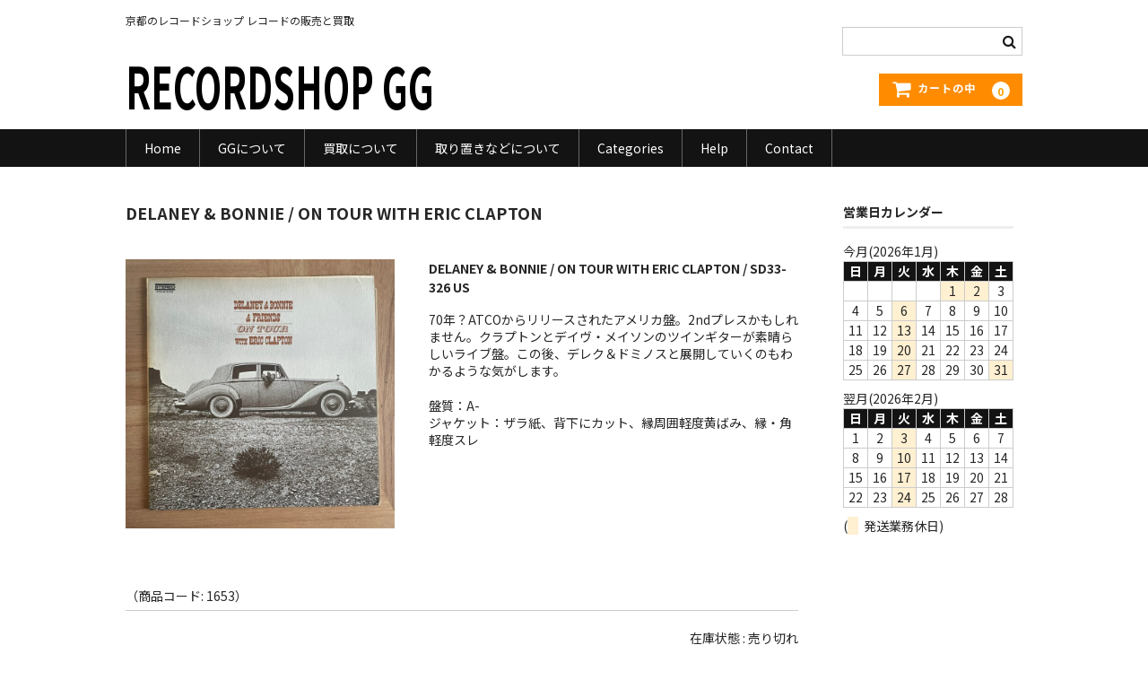

--- FILE ---
content_type: text/html; charset=UTF-8
request_url: https://recordshopgg.com/2023/09/01/delaney-bonnie-on-tour-with-eric-clapton/
body_size: 10269
content:
<!DOCTYPE html>
<html lang="ja">

<head>
	<meta charset="UTF-8" />
	<meta name="viewport" content="width=device-width, user-scalable=no">
	<meta name="format-detection" content="telephone=no"/>

	<title>DELANEY &#038; BONNIE / ON TOUR WITH ERIC CLAPTON | RECORDSHOP GG</title>
<meta name='robots' content='max-image-preview:large' />
<link rel="alternate" title="oEmbed (JSON)" type="application/json+oembed" href="https://recordshopgg.com/wp-json/oembed/1.0/embed?url=https%3A%2F%2Frecordshopgg.com%2F2023%2F09%2F01%2Fdelaney-bonnie-on-tour-with-eric-clapton%2F" />
<link rel="alternate" title="oEmbed (XML)" type="text/xml+oembed" href="https://recordshopgg.com/wp-json/oembed/1.0/embed?url=https%3A%2F%2Frecordshopgg.com%2F2023%2F09%2F01%2Fdelaney-bonnie-on-tour-with-eric-clapton%2F&#038;format=xml" />
<style id='wp-emoji-styles-inline-css' type='text/css'>

	img.wp-smiley, img.emoji {
		display: inline !important;
		border: none !important;
		box-shadow: none !important;
		height: 1em !important;
		width: 1em !important;
		margin: 0 0.07em !important;
		vertical-align: -0.1em !important;
		background: none !important;
		padding: 0 !important;
	}
/*# sourceURL=wp-emoji-styles-inline-css */
</style>
<style id='wp-block-library-inline-css' type='text/css'>
:root{--wp-block-synced-color:#7a00df;--wp-block-synced-color--rgb:122,0,223;--wp-bound-block-color:var(--wp-block-synced-color);--wp-editor-canvas-background:#ddd;--wp-admin-theme-color:#007cba;--wp-admin-theme-color--rgb:0,124,186;--wp-admin-theme-color-darker-10:#006ba1;--wp-admin-theme-color-darker-10--rgb:0,107,160.5;--wp-admin-theme-color-darker-20:#005a87;--wp-admin-theme-color-darker-20--rgb:0,90,135;--wp-admin-border-width-focus:2px}@media (min-resolution:192dpi){:root{--wp-admin-border-width-focus:1.5px}}.wp-element-button{cursor:pointer}:root .has-very-light-gray-background-color{background-color:#eee}:root .has-very-dark-gray-background-color{background-color:#313131}:root .has-very-light-gray-color{color:#eee}:root .has-very-dark-gray-color{color:#313131}:root .has-vivid-green-cyan-to-vivid-cyan-blue-gradient-background{background:linear-gradient(135deg,#00d084,#0693e3)}:root .has-purple-crush-gradient-background{background:linear-gradient(135deg,#34e2e4,#4721fb 50%,#ab1dfe)}:root .has-hazy-dawn-gradient-background{background:linear-gradient(135deg,#faaca8,#dad0ec)}:root .has-subdued-olive-gradient-background{background:linear-gradient(135deg,#fafae1,#67a671)}:root .has-atomic-cream-gradient-background{background:linear-gradient(135deg,#fdd79a,#004a59)}:root .has-nightshade-gradient-background{background:linear-gradient(135deg,#330968,#31cdcf)}:root .has-midnight-gradient-background{background:linear-gradient(135deg,#020381,#2874fc)}:root{--wp--preset--font-size--normal:16px;--wp--preset--font-size--huge:42px}.has-regular-font-size{font-size:1em}.has-larger-font-size{font-size:2.625em}.has-normal-font-size{font-size:var(--wp--preset--font-size--normal)}.has-huge-font-size{font-size:var(--wp--preset--font-size--huge)}.has-text-align-center{text-align:center}.has-text-align-left{text-align:left}.has-text-align-right{text-align:right}.has-fit-text{white-space:nowrap!important}#end-resizable-editor-section{display:none}.aligncenter{clear:both}.items-justified-left{justify-content:flex-start}.items-justified-center{justify-content:center}.items-justified-right{justify-content:flex-end}.items-justified-space-between{justify-content:space-between}.screen-reader-text{border:0;clip-path:inset(50%);height:1px;margin:-1px;overflow:hidden;padding:0;position:absolute;width:1px;word-wrap:normal!important}.screen-reader-text:focus{background-color:#ddd;clip-path:none;color:#444;display:block;font-size:1em;height:auto;left:5px;line-height:normal;padding:15px 23px 14px;text-decoration:none;top:5px;width:auto;z-index:100000}html :where(.has-border-color){border-style:solid}html :where([style*=border-top-color]){border-top-style:solid}html :where([style*=border-right-color]){border-right-style:solid}html :where([style*=border-bottom-color]){border-bottom-style:solid}html :where([style*=border-left-color]){border-left-style:solid}html :where([style*=border-width]){border-style:solid}html :where([style*=border-top-width]){border-top-style:solid}html :where([style*=border-right-width]){border-right-style:solid}html :where([style*=border-bottom-width]){border-bottom-style:solid}html :where([style*=border-left-width]){border-left-style:solid}html :where(img[class*=wp-image-]){height:auto;max-width:100%}:where(figure){margin:0 0 1em}html :where(.is-position-sticky){--wp-admin--admin-bar--position-offset:var(--wp-admin--admin-bar--height,0px)}@media screen and (max-width:600px){html :where(.is-position-sticky){--wp-admin--admin-bar--position-offset:0px}}
/*# sourceURL=/wp-includes/css/dist/block-library/common.min.css */
</style>
<style id='classic-theme-styles-inline-css' type='text/css'>
/*! This file is auto-generated */
.wp-block-button__link{color:#fff;background-color:#32373c;border-radius:9999px;box-shadow:none;text-decoration:none;padding:calc(.667em + 2px) calc(1.333em + 2px);font-size:1.125em}.wp-block-file__button{background:#32373c;color:#fff;text-decoration:none}
/*# sourceURL=/wp-includes/css/classic-themes.min.css */
</style>
<link rel='stylesheet' id='parent-style-css' href='https://recordshopgg.com/wp-content/themes/welcart_basic/style.css?ver=6.9' type='text/css' media='all' />
<link rel='stylesheet' id='usces_default_css-css' href='https://recordshopgg.com/wp-content/plugins/usc-e-shop/css/usces_default.css?ver=2.11.26.2512161' type='text/css' media='all' />
<link rel='stylesheet' id='parent-cart-css' href='https://recordshopgg.com/wp-content/themes/welcart_basic/usces_cart.css?ver=6.9' type='text/css' media='all' />
<link rel='stylesheet' id='child-style-css' href='https://recordshopgg.com/wp-content/themes/welcart_basic-child/style.css?ver=1.0.2' type='text/css' media='all' />
<link rel='stylesheet' id='wc-basic-style-css' href='https://recordshopgg.com/wp-content/themes/welcart_basic-child/style.css?ver=1.7.7' type='text/css' media='all' />
<link rel='stylesheet' id='font-awesome-css' href='https://recordshopgg.com/wp-content/themes/welcart_basic/font-awesome/font-awesome.min.css?ver=1.0' type='text/css' media='all' />
<link rel='stylesheet' id='luminous-basic-css-css' href='https://recordshopgg.com/wp-content/themes/welcart_basic/css/luminous-basic.css?ver=1.0' type='text/css' media='all' />
<link rel='stylesheet' id='dashicons-css' href='https://recordshopgg.com/wp-includes/css/dashicons.min.css?ver=6.9' type='text/css' media='all' />
<link rel='stylesheet' id='theme_cart_css-css' href='https://recordshopgg.com/wp-content/themes/welcart_basic-child/usces_cart.css?ver=2.11.26.2512161' type='text/css' media='all' />
<script type="text/javascript" src="https://recordshopgg.com/wp-includes/js/jquery/jquery.min.js?ver=3.7.1" id="jquery-core-js"></script>
<script type="text/javascript" src="https://recordshopgg.com/wp-includes/js/jquery/jquery-migrate.min.js?ver=3.4.1" id="jquery-migrate-js"></script>
<script type="text/javascript" src="https://recordshopgg.com/wp-content/themes/welcart_basic/js/front-customized.js?ver=1.0" id="wc-basic-js-js"></script>
<link rel="https://api.w.org/" href="https://recordshopgg.com/wp-json/" /><link rel="alternate" title="JSON" type="application/json" href="https://recordshopgg.com/wp-json/wp/v2/posts/18987" /><link rel="EditURI" type="application/rsd+xml" title="RSD" href="https://recordshopgg.com/xmlrpc.php?rsd" />
<meta name="generator" content="WordPress 6.9" />
<link rel="canonical" href="https://recordshopgg.com/2023/09/01/delaney-bonnie-on-tour-with-eric-clapton/" />
<link rel='shortlink' href='https://recordshopgg.com/?p=18987' />

<meta property="og:title" content="DELANEY & BONNIE / ON TOUR WITH ERIC CLAPTON / SD33-326 US">
<meta property="og:type" content="product">
<meta property="og:description" content="DELANEY &#038; BONNIE / ON TOUR WITH ERIC CLAPTON">
<meta property="og:url" content="https://recordshopgg.com/2023/09/01/delaney-bonnie-on-tour-with-eric-clapton/">
<meta property="og:image" content="https://recordshopgg.com/wp-content/uploads/2023/08/5_IMG_6587-150x150.jpg">
<meta property="og:site_name" content="RECORDSHOP GG"><link rel="icon" href="https://recordshopgg.com/wp-content/uploads/2022/08/cropped-GG_LOGO-32x32.jpeg" sizes="32x32" />
<link rel="icon" href="https://recordshopgg.com/wp-content/uploads/2022/08/cropped-GG_LOGO-192x192.jpeg" sizes="192x192" />
<link rel="apple-touch-icon" href="https://recordshopgg.com/wp-content/uploads/2022/08/cropped-GG_LOGO-180x180.jpeg" />
<meta name="msapplication-TileImage" content="https://recordshopgg.com/wp-content/uploads/2022/08/cropped-GG_LOGO-270x270.jpeg" />
</head>

<body data-rsssl=1 class="wp-singular post-template-default single single-post postid-18987 single-format-standard wp-theme-welcart_basic wp-child-theme-welcart_basic-child">

	
	<header id="masthead" class="site-header" role="banner">

		<div class="inner cf">

			<p class="site-description">京都のレコードショップ レコードの販売と買取</p>
					<div class="site-title"><a href="https://recordshopgg.com/" title="RECORDSHOP GG" rel="home">RECORDSHOP GG</a></div>
		
		
			<div class="snav cf">
				<div class="search-box">
					<i class="fa fa-search"></i>
					<form role="search" method="get" action="https://recordshopgg.com/" >
		<div class="s-box">
			<input type="text" value="" name="s" id="head-s-text" class="search-text" />
			<input type="submit" id="head-s-submit" class="searchsubmit" value="&#xf002;" />
		</div>
	</form>				</div><!-- .search-box -->

			
				<div class="incart-btn">
					<a href="https://recordshopgg.com/usces-cart/">
						<i class="fa fa-shopping-cart"><span>カートの中</span></i>
											<span class="total-quant">0</span>
										</a>
				</div><!-- .incart-btn -->
			</div><!-- .snav -->

		
		</div><!-- .inner -->

		
		<nav id="site-navigation" class="main-navigation" role="navigation">
			<label for="panel"><span></span></label>
			<input type="checkbox" id="panel" class="on-off" />
			<div class="nav-menu-open"><ul id="menu-footer" class="header-nav-container cf"><li id="menu-item-22" class="menu-item menu-item-type-custom menu-item-object-custom menu-item-home menu-item-has-children menu-item-22"><a href="https://recordshopgg.com/">Home</a>
<ul class="sub-menu">
	<li id="menu-item-159" class="menu-item menu-item-type-post_type menu-item-object-page menu-item-159"><a href="https://recordshopgg.com/?page_id=6">マイページ</a></li>
</ul>
</li>
<li id="menu-item-9429" class="menu-item menu-item-type-post_type menu-item-object-page menu-item-9429"><a href="https://recordshopgg.com/gg%e3%81%ab%e3%81%a4%e3%81%84%e3%81%a6/">GGについて</a></li>
<li id="menu-item-25720" class="menu-item menu-item-type-post_type menu-item-object-page menu-item-25720"><a href="https://recordshopgg.com/%e8%b2%b7%e5%8f%96%e3%81%ab%e3%81%a4%e3%81%84%e3%81%a6/">買取について</a></li>
<li id="menu-item-59842" class="menu-item menu-item-type-post_type menu-item-object-page menu-item-59842"><a href="https://recordshopgg.com/%e5%8f%96%e3%82%8a%e7%bd%ae%e3%81%8d%e3%81%aa%e3%81%a9%e3%81%ab%e3%81%a4%e3%81%84%e3%81%a6/">取り置きなどについて</a></li>
<li id="menu-item-29" class="menu-item menu-item-type-taxonomy menu-item-object-category menu-item-has-children menu-item-29"><a href="https://recordshopgg.com/category/category/">Categories</a>
<ul class="sub-menu">
	<li id="menu-item-30" class="menu-item menu-item-type-taxonomy menu-item-object-category menu-item-30"><a href="https://recordshopgg.com/category/item/new/">New Arrivals</a></li>
	<li id="menu-item-16449" class="menu-item menu-item-type-taxonomy menu-item-object-category menu-item-16449"><a href="https://recordshopgg.com/category/item/%e6%96%b0%e8%ad%9c/">新譜</a></li>
	<li id="menu-item-43683" class="menu-item menu-item-type-taxonomy menu-item-object-category menu-item-43683"><a href="https://recordshopgg.com/category/item/gg-record/">GG RECORD （当店のレーベル）</a></li>
	<li id="menu-item-3650" class="menu-item menu-item-type-taxonomy menu-item-object-category menu-item-3650"><a href="https://recordshopgg.com/category/item/%e5%85%a8%e5%95%86%e5%93%81/">全商品</a></li>
	<li id="menu-item-77" class="menu-item menu-item-type-taxonomy menu-item-object-category menu-item-77"><a href="https://recordshopgg.com/category/item/jazz-us/">JAZZ-US</a></li>
	<li id="menu-item-1783" class="menu-item menu-item-type-taxonomy menu-item-object-category menu-item-1783"><a href="https://recordshopgg.com/category/item/blue-note/">BLUE NOTE</a></li>
	<li id="menu-item-78" class="menu-item menu-item-type-taxonomy menu-item-object-category menu-item-78"><a href="https://recordshopgg.com/category/item/jazz-eu/">JAZZ-EU</a></li>
	<li id="menu-item-79" class="menu-item menu-item-type-taxonomy menu-item-object-category menu-item-79"><a href="https://recordshopgg.com/category/item/jazz-jp/">JAZZ-JP</a></li>
	<li id="menu-item-7760" class="menu-item menu-item-type-taxonomy menu-item-object-category menu-item-7760"><a href="https://recordshopgg.com/category/item/jazz-vocal/">JAZZ-VOCAL</a></li>
	<li id="menu-item-80" class="menu-item menu-item-type-taxonomy menu-item-object-category menu-item-80"><a href="https://recordshopgg.com/category/item/i-pop/">J-POP</a></li>
	<li id="menu-item-81" class="menu-item menu-item-type-taxonomy menu-item-object-category menu-item-81"><a href="https://recordshopgg.com/category/item/rock/">ROCK</a></li>
	<li id="menu-item-1868" class="menu-item menu-item-type-taxonomy menu-item-object-category menu-item-1868"><a href="https://recordshopgg.com/category/item/folkssw/">FOLK,SSW</a></li>
	<li id="menu-item-7208" class="menu-item menu-item-type-taxonomy menu-item-object-category menu-item-7208"><a href="https://recordshopgg.com/category/item/world/">WORLD</a></li>
	<li id="menu-item-82" class="menu-item menu-item-type-taxonomy menu-item-object-category menu-item-82"><a href="https://recordshopgg.com/category/item/others/">その他</a></li>
	<li id="menu-item-20234" class="menu-item menu-item-type-taxonomy menu-item-object-category menu-item-20234"><a href="https://recordshopgg.com/category/item/7inc/">7INC</a></li>
	<li id="menu-item-45320" class="menu-item menu-item-type-taxonomy menu-item-object-category menu-item-45320"><a href="https://recordshopgg.com/category/item/%e3%83%ac%e3%82%a2%e7%9b%a4/">レア盤（1万円以上）</a></li>
	<li id="menu-item-19143" class="menu-item menu-item-type-taxonomy menu-item-object-category menu-item-19143"><a href="https://recordshopgg.com/category/item/web%e3%81%ae%e3%81%bf-no-1/">Webのみ no.1</a></li>
	<li id="menu-item-22911" class="menu-item menu-item-type-taxonomy menu-item-object-category menu-item-22911"><a href="https://recordshopgg.com/category/item/web%e3%81%ae%e3%81%bf-no-2/">Webのみ no.2</a></li>
	<li id="menu-item-24452" class="menu-item menu-item-type-taxonomy menu-item-object-category menu-item-24452"><a href="https://recordshopgg.com/category/item/web%e3%81%ae%e3%81%bf-no-3-item/">Webのみ no.3</a></li>
	<li id="menu-item-27971" class="menu-item menu-item-type-taxonomy menu-item-object-category menu-item-27971"><a href="https://recordshopgg.com/category/item/web%e3%81%ae%e3%81%bf-no-4/">Webのみ no.4</a></li>
	<li id="menu-item-8587" class="menu-item menu-item-type-taxonomy menu-item-object-category current-post-ancestor current-menu-parent current-post-parent menu-item-8587"><a href="https://recordshopgg.com/category/item/sold-out/">売り切れ</a></li>
</ul>
</li>
<li id="menu-item-23" class="menu-item menu-item-type-post_type menu-item-object-page menu-item-has-children menu-item-23"><a href="https://recordshopgg.com/help/">Help</a>
<ul class="sub-menu">
	<li id="menu-item-161" class="menu-item menu-item-type-custom menu-item-object-custom menu-item-161"><a href="https://recordshopgg.com/help/#fee">送料</a></li>
	<li id="menu-item-162" class="menu-item menu-item-type-custom menu-item-object-custom menu-item-162"><a href="https://recordshopgg.com/help/#shipping">商品の発送</a></li>
	<li id="menu-item-163" class="menu-item menu-item-type-custom menu-item-object-custom menu-item-163"><a href="https://recordshopgg.com/help/#payment">お支払い方法</a></li>
	<li id="menu-item-164" class="menu-item menu-item-type-custom menu-item-object-custom menu-item-164"><a href="https://recordshopgg.com/help/#return">返品</a></li>
	<li id="menu-item-165" class="menu-item menu-item-type-custom menu-item-object-custom menu-item-165"><a href="https://recordshopgg.com/help/#conditions">コンディション</a></li>
	<li id="menu-item-26" class="menu-item menu-item-type-post_type menu-item-object-page menu-item-privacy-policy menu-item-26"><a rel="privacy-policy" href="https://recordshopgg.com/privacy-policy/">Privacy Policy</a></li>
	<li id="menu-item-104" class="menu-item menu-item-type-post_type menu-item-object-page menu-item-104"><a href="https://recordshopgg.com/act-on-specified-commercial-transactions/">特定商取引法に基づく表示</a></li>
</ul>
</li>
<li id="menu-item-7839" class="menu-item menu-item-type-post_type menu-item-object-page menu-item-7839"><a href="https://recordshopgg.com/contact/">Contact</a></li>
</ul></div>		</nav><!-- #site-navigation -->

		
	</header><!-- #masthead -->

	
		<div id="main" class="wrapper two-column right-set">

<div id="primary" class="site-content">
	<div id="content" role="main">

	
		<article class="post-18987 post type-post status-publish format-standard category-item category-sold-out" id="post-18987">

			<header class="item-header">
				<h1 class="item_page_title">DELANEY &#038; BONNIE / ON TOUR WITH ERIC CLAPTON</h1>
			</header><!-- .item-header -->

			<div class="storycontent">

									
				<div id="itempage">

					<div id="img-box">

						<div class="itemimg">
							<a href="https://recordshopgg.com/wp-content/uploads/2023/08/5_IMG_6587.jpg" ><img width="335" height="335" src="https://recordshopgg.com/wp-content/uploads/2023/08/5_IMG_6587-768x768.jpg" class="attachment-335x335 size-335x335" alt="1653" decoding="async" fetchpriority="high" srcset="https://recordshopgg.com/wp-content/uploads/2023/08/5_IMG_6587-768x768.jpg 768w, https://recordshopgg.com/wp-content/uploads/2023/08/5_IMG_6587-300x300.jpg 300w, https://recordshopgg.com/wp-content/uploads/2023/08/5_IMG_6587-1024x1024.jpg 1024w, https://recordshopgg.com/wp-content/uploads/2023/08/5_IMG_6587-150x150.jpg 150w, https://recordshopgg.com/wp-content/uploads/2023/08/5_IMG_6587.jpg 1512w" sizes="(max-width: 335px) 100vw, 335px" /></a>
													</div>

						
					</div><!-- #img-box -->

					<div class="detail-box">
						<h2 class="item-name">DELANEY &amp; BONNIE / ON TOUR WITH ERIC CLAPTON / SD33-326 US</h2>
						
												<div class="item-description">
							<p>70年？ATCOからリリースされたアメリカ盤。2ndプレスかもしれません。クラプトンとデイヴ・メイソンのツインギターが素晴らしいライブ盤。この後、デレク＆ドミノスと展開していくのもわかるような気がします。</p>
<p>盤質：A-<br />
ジャケット：ザラ紙、背下にカット、縁周囲軽度黄ばみ、縁・角軽度スレ</p>
						</div>

											</div><!-- .detail-box -->

					<div class="item-info">
						<div class="itemcode">（商品コード: 1653）</div>
						
						<form action="https://recordshopgg.com/usces-cart/" method="post">

													<div class="skuform">
								
								
								
								<div class="field">
									<div class="zaikostatus">在庫状態 : 売り切れ</div>

																																			</div>

																<div class="itemsoldout">只今お取扱い出来ません</div>
																<div class="error_message"></div>
							</div><!-- .skuform -->
						
													</form>
						
					</div><!-- .item-info -->

					
				</div><!-- #itemspage -->
			</div><!-- .storycontent -->

		</article>

	
	</div><!-- #content -->
</div><!-- #primary -->


<aside id="secondary" class="widget-area" role="complementary">

	<section id="welcart_calendar-3" class="widget widget_welcart_calendar"><h3 class="widget_title">営業日カレンダー</h3>
		<ul class="ucart_calendar_body ucart_widget_body"><li>
		<div class="this-month">
<table cellspacing="0" class="usces_calendar">
<caption>今月(2026年1月)</caption>
<thead>
	<tr>
		<th>日</th>
		<th>月</th>
		<th>火</th>
		<th>水</th>
		<th>木</th>
		<th>金</th>
		<th>土</th>
	</tr>
</thead>
<tbody>
	<tr>
			<td>&nbsp;</td>
					<td>&nbsp;</td>
					<td>&nbsp;</td>
					<td>&nbsp;</td>
					<td  class="businessday">1</td>
					<td  class="businessday">2</td>
					<td >3</td>
				</tr>
	<tr>
			<td >4</td>
					<td >5</td>
					<td  class="businessday">6</td>
					<td >7</td>
					<td >8</td>
					<td >9</td>
					<td >10</td>
				</tr>
	<tr>
			<td >11</td>
					<td >12</td>
					<td  class="businessday">13</td>
					<td >14</td>
					<td >15</td>
					<td >16</td>
					<td  class="businesstoday">17</td>
				</tr>
	<tr>
			<td >18</td>
					<td >19</td>
					<td  class="businessday">20</td>
					<td >21</td>
					<td >22</td>
					<td >23</td>
					<td >24</td>
				</tr>
	<tr>
			<td >25</td>
					<td >26</td>
					<td  class="businessday">27</td>
					<td >28</td>
					<td >29</td>
					<td >30</td>
					<td  class="businessday">31</td>
				</tr>
</tbody>
</table>
</div>
<div class="next-month">
<table cellspacing="0" class="usces_calendar">
<caption>翌月(2026年2月)</caption>
<thead>
	<tr>
		<th>日</th>
		<th>月</th>
		<th>火</th>
		<th>水</th>
		<th>木</th>
		<th>金</th>
		<th>土</th>
	</tr>
</thead>
<tbody>
	<tr>
			<td >1</td>
					<td >2</td>
					<td  class="businessday">3</td>
					<td >4</td>
					<td >5</td>
					<td >6</td>
					<td >7</td>
				</tr>
	<tr>
			<td >8</td>
					<td >9</td>
					<td  class="businessday">10</td>
					<td >11</td>
					<td >12</td>
					<td >13</td>
					<td >14</td>
				</tr>
	<tr>
			<td >15</td>
					<td >16</td>
					<td  class="businessday">17</td>
					<td >18</td>
					<td >19</td>
					<td >20</td>
					<td >21</td>
				</tr>
	<tr>
			<td >22</td>
					<td >23</td>
					<td  class="businessday">24</td>
					<td >25</td>
					<td >26</td>
					<td >27</td>
					<td >28</td>
				</tr>
</tbody>
</table>
</div>
(<span class="business_days_exp_box businessday">&nbsp;&nbsp;&nbsp;&nbsp;</span>&nbsp;&nbsp;発送業務休日)
		</li></ul>

		</section>
</aside><!-- #secondary -->

	</div><!-- #main -->

	
	<div id="toTop" class="wrap fixed"><a href="#masthead"><i class="fa fa-chevron-circle-up"></i></a></div>

	
	<footer id="colophon" role="contentinfo">

			<nav id="site-info" class="footer-navigation">
		<div class="menu-footer-container"><ul id="menu-footer-1" class="footer-menu cf"><li class="menu-item menu-item-type-custom menu-item-object-custom menu-item-home menu-item-has-children menu-item-22"><a href="https://recordshopgg.com/">Home</a>
<ul class="sub-menu">
	<li class="menu-item menu-item-type-post_type menu-item-object-page menu-item-159"><a href="https://recordshopgg.com/?page_id=6">マイページ</a></li>
</ul>
</li>
<li class="menu-item menu-item-type-post_type menu-item-object-page menu-item-9429"><a href="https://recordshopgg.com/gg%e3%81%ab%e3%81%a4%e3%81%84%e3%81%a6/">GGについて</a></li>
<li class="menu-item menu-item-type-post_type menu-item-object-page menu-item-25720"><a href="https://recordshopgg.com/%e8%b2%b7%e5%8f%96%e3%81%ab%e3%81%a4%e3%81%84%e3%81%a6/">買取について</a></li>
<li class="menu-item menu-item-type-post_type menu-item-object-page menu-item-59842"><a href="https://recordshopgg.com/%e5%8f%96%e3%82%8a%e7%bd%ae%e3%81%8d%e3%81%aa%e3%81%a9%e3%81%ab%e3%81%a4%e3%81%84%e3%81%a6/">取り置きなどについて</a></li>
<li class="menu-item menu-item-type-taxonomy menu-item-object-category menu-item-has-children menu-item-29"><a href="https://recordshopgg.com/category/category/">Categories</a>
<ul class="sub-menu">
	<li class="menu-item menu-item-type-taxonomy menu-item-object-category menu-item-30"><a href="https://recordshopgg.com/category/item/new/">New Arrivals</a></li>
	<li class="menu-item menu-item-type-taxonomy menu-item-object-category menu-item-16449"><a href="https://recordshopgg.com/category/item/%e6%96%b0%e8%ad%9c/">新譜</a></li>
	<li class="menu-item menu-item-type-taxonomy menu-item-object-category menu-item-43683"><a href="https://recordshopgg.com/category/item/gg-record/">GG RECORD （当店のレーベル）</a></li>
	<li class="menu-item menu-item-type-taxonomy menu-item-object-category menu-item-3650"><a href="https://recordshopgg.com/category/item/%e5%85%a8%e5%95%86%e5%93%81/">全商品</a></li>
	<li class="menu-item menu-item-type-taxonomy menu-item-object-category menu-item-77"><a href="https://recordshopgg.com/category/item/jazz-us/">JAZZ-US</a></li>
	<li class="menu-item menu-item-type-taxonomy menu-item-object-category menu-item-1783"><a href="https://recordshopgg.com/category/item/blue-note/">BLUE NOTE</a></li>
	<li class="menu-item menu-item-type-taxonomy menu-item-object-category menu-item-78"><a href="https://recordshopgg.com/category/item/jazz-eu/">JAZZ-EU</a></li>
	<li class="menu-item menu-item-type-taxonomy menu-item-object-category menu-item-79"><a href="https://recordshopgg.com/category/item/jazz-jp/">JAZZ-JP</a></li>
	<li class="menu-item menu-item-type-taxonomy menu-item-object-category menu-item-7760"><a href="https://recordshopgg.com/category/item/jazz-vocal/">JAZZ-VOCAL</a></li>
	<li class="menu-item menu-item-type-taxonomy menu-item-object-category menu-item-80"><a href="https://recordshopgg.com/category/item/i-pop/">J-POP</a></li>
	<li class="menu-item menu-item-type-taxonomy menu-item-object-category menu-item-81"><a href="https://recordshopgg.com/category/item/rock/">ROCK</a></li>
	<li class="menu-item menu-item-type-taxonomy menu-item-object-category menu-item-1868"><a href="https://recordshopgg.com/category/item/folkssw/">FOLK,SSW</a></li>
	<li class="menu-item menu-item-type-taxonomy menu-item-object-category menu-item-7208"><a href="https://recordshopgg.com/category/item/world/">WORLD</a></li>
	<li class="menu-item menu-item-type-taxonomy menu-item-object-category menu-item-82"><a href="https://recordshopgg.com/category/item/others/">その他</a></li>
	<li class="menu-item menu-item-type-taxonomy menu-item-object-category menu-item-20234"><a href="https://recordshopgg.com/category/item/7inc/">7INC</a></li>
	<li class="menu-item menu-item-type-taxonomy menu-item-object-category menu-item-45320"><a href="https://recordshopgg.com/category/item/%e3%83%ac%e3%82%a2%e7%9b%a4/">レア盤（1万円以上）</a></li>
	<li class="menu-item menu-item-type-taxonomy menu-item-object-category menu-item-19143"><a href="https://recordshopgg.com/category/item/web%e3%81%ae%e3%81%bf-no-1/">Webのみ no.1</a></li>
	<li class="menu-item menu-item-type-taxonomy menu-item-object-category menu-item-22911"><a href="https://recordshopgg.com/category/item/web%e3%81%ae%e3%81%bf-no-2/">Webのみ no.2</a></li>
	<li class="menu-item menu-item-type-taxonomy menu-item-object-category menu-item-24452"><a href="https://recordshopgg.com/category/item/web%e3%81%ae%e3%81%bf-no-3-item/">Webのみ no.3</a></li>
	<li class="menu-item menu-item-type-taxonomy menu-item-object-category menu-item-27971"><a href="https://recordshopgg.com/category/item/web%e3%81%ae%e3%81%bf-no-4/">Webのみ no.4</a></li>
	<li class="menu-item menu-item-type-taxonomy menu-item-object-category current-post-ancestor current-menu-parent current-post-parent menu-item-8587"><a href="https://recordshopgg.com/category/item/sold-out/">売り切れ</a></li>
</ul>
</li>
<li class="menu-item menu-item-type-post_type menu-item-object-page menu-item-has-children menu-item-23"><a href="https://recordshopgg.com/help/">Help</a>
<ul class="sub-menu">
	<li class="menu-item menu-item-type-custom menu-item-object-custom menu-item-161"><a href="https://recordshopgg.com/help/#fee">送料</a></li>
	<li class="menu-item menu-item-type-custom menu-item-object-custom menu-item-162"><a href="https://recordshopgg.com/help/#shipping">商品の発送</a></li>
	<li class="menu-item menu-item-type-custom menu-item-object-custom menu-item-163"><a href="https://recordshopgg.com/help/#payment">お支払い方法</a></li>
	<li class="menu-item menu-item-type-custom menu-item-object-custom menu-item-164"><a href="https://recordshopgg.com/help/#return">返品</a></li>
	<li class="menu-item menu-item-type-custom menu-item-object-custom menu-item-165"><a href="https://recordshopgg.com/help/#conditions">コンディション</a></li>
	<li class="menu-item menu-item-type-post_type menu-item-object-page menu-item-privacy-policy menu-item-26"><a rel="privacy-policy" href="https://recordshopgg.com/privacy-policy/">Privacy Policy</a></li>
	<li class="menu-item menu-item-type-post_type menu-item-object-page menu-item-104"><a href="https://recordshopgg.com/act-on-specified-commercial-transactions/">特定商取引法に基づく表示</a></li>
</ul>
</li>
<li class="menu-item menu-item-type-post_type menu-item-object-page menu-item-7839"><a href="https://recordshopgg.com/contact/">Contact</a></li>
</ul></div>		</nav>
	
		<p class="copyright"></p>

	</footer><!-- #colophon -->

	<script type="speculationrules">
{"prefetch":[{"source":"document","where":{"and":[{"href_matches":"/*"},{"not":{"href_matches":["/wp-*.php","/wp-admin/*","/wp-content/uploads/*","/wp-content/*","/wp-content/plugins/*","/wp-content/themes/welcart_basic-child/*","/wp-content/themes/welcart_basic/*","/*\\?(.+)"]}},{"not":{"selector_matches":"a[rel~=\"nofollow\"]"}},{"not":{"selector_matches":".no-prefetch, .no-prefetch a"}}]},"eagerness":"conservative"}]}
</script>
	<script type='text/javascript'>
		uscesL10n = {
			
			'ajaxurl': "https://recordshopgg.com/wp-admin/admin-ajax.php",
			'loaderurl': "https://recordshopgg.com/wp-content/plugins/usc-e-shop/images/loading.gif",
			'post_id': "18987",
			'cart_number': "5",
			'is_cart_row': false,
			'opt_esse': new Array(  ),
			'opt_means': new Array(  ),
			'mes_opts': new Array(  ),
			'key_opts': new Array(  ),
			'previous_url': "https://recordshopgg.com",
			'itemRestriction': "1",
			'itemOrderAcceptable': "0",
			'uscespage': "",
			'uscesid': "MGVpM2VjNjhyOWtrMmgwNWpqOGxuMXFyNDMxN2VkMG1iM241NnBmX2FjdGluZ18wX0E%3D",
			'wc_nonce': "50484382c4"
		}
	</script>
	<script type='text/javascript' src='https://recordshopgg.com/wp-content/plugins/usc-e-shop/js/usces_cart.js'></script>
				<script type='text/javascript'>
	(function($) {
	uscesCart = {
		intoCart : function (post_id, sku) {
			var zaikonum = $("[id='zaikonum["+post_id+"]["+sku+"]']").val();
			var zaiko = $("[id='zaiko["+post_id+"]["+sku+"]']").val();
			if( ( uscesL10n.itemOrderAcceptable != '1' && zaiko != '0' && zaiko != '1' ) || ( uscesL10n.itemOrderAcceptable != '1' && parseInt(zaikonum) == 0 ) ){
				alert('只今在庫切れです。');
				return false;
			}

			var mes = '';
			if( $("[id='quant["+post_id+"]["+sku+"]']").length ){
				var quant = $("[id='quant["+post_id+"]["+sku+"]']").val();
				if( quant == '0' || quant == '' || !(uscesCart.isNum(quant))){
					mes += "数量を正しく入力してください。\n";
				}
				var checknum = '';
				var checkmode = '';
				if( parseInt(uscesL10n.itemRestriction) <= parseInt(zaikonum) && uscesL10n.itemRestriction != '' && uscesL10n.itemRestriction != '0' && zaikonum != '' ) {
					checknum = uscesL10n.itemRestriction;
					checkmode ='rest';
				} else if( uscesL10n.itemOrderAcceptable != '1' && parseInt(uscesL10n.itemRestriction) > parseInt(zaikonum) && uscesL10n.itemRestriction != '' && uscesL10n.itemRestriction != '0' && zaikonum != '' ) {
					checknum = zaikonum;
					checkmode ='zaiko';
				} else if( uscesL10n.itemOrderAcceptable != '1' && (uscesL10n.itemRestriction == '' || uscesL10n.itemRestriction == '0') && zaikonum != '' ) {
					checknum = zaikonum;
					checkmode ='zaiko';
				} else if( uscesL10n.itemRestriction != '' && uscesL10n.itemRestriction != '0' && ( zaikonum == '' || zaikonum == '0' || parseInt(uscesL10n.itemRestriction) > parseInt(zaikonum) ) ) {
					checknum = uscesL10n.itemRestriction;
					checkmode ='rest';
				}

				if( parseInt(quant) > parseInt(checknum) && checknum != '' ){
					if(checkmode == 'rest'){
						mes += 'この商品は一度に'+checknum+'までの数量制限があります。'+"\n";
					}else{
						mes += 'この商品の在庫は残り'+checknum+'です。'+"\n";
					}
				}
			}
			for(i=0; i<uscesL10n.key_opts.length; i++){
				if( uscesL10n.opt_esse[i] == '1' ){
					var skuob = $("[id='itemOption["+post_id+"]["+sku+"]["+uscesL10n.key_opts[i]+"]']");
					var itemOption = "itemOption["+post_id+"]["+sku+"]["+uscesL10n.key_opts[i]+"]";
					var opt_obj_radio = $(":radio[name*='"+itemOption+"']");
					var opt_obj_checkbox = $(":checkbox[name*='"+itemOption+"']:checked");

					if( uscesL10n.opt_means[i] == '3' ){

						if( !opt_obj_radio.is(':checked') ){
							mes += uscesL10n.mes_opts[i]+"\n";
						}

					}else if( uscesL10n.opt_means[i] == '4' ){

						if( !opt_obj_checkbox.length ){
							mes += uscesL10n.mes_opts[i]+"\n";
						}

					}else{

						if( skuob.length ){
							if( uscesL10n.opt_means[i] == 0 && skuob.val() == '#NONE#' ){
								mes += uscesL10n.mes_opts[i]+"\n";
							}else if( uscesL10n.opt_means[i] == 1 && ( skuob.val() == '' || skuob.val() == '#NONE#' ) ){
								mes += uscesL10n.mes_opts[i]+"\n";
							}else if( uscesL10n.opt_means[i] >= 2 && skuob.val() == '' ){
								mes += uscesL10n.mes_opts[i]+"\n";
							}
						}
					}
				}
			}

						
			if( mes != '' ){
				alert( mes );
				return false;
			}else{
				return true;
			}
		},

		isNum : function (num) {
			if (num.match(/[^0-9]/g)) {
				return false;
			}
			return true;
		}
	};
	})(jQuery);
	</script>
			<!-- Welcart version : v2.11.26.2512161 -->
<!-- Type Basic : v1.8.8 -->
<style id='global-styles-inline-css' type='text/css'>
:root{--wp--preset--aspect-ratio--square: 1;--wp--preset--aspect-ratio--4-3: 4/3;--wp--preset--aspect-ratio--3-4: 3/4;--wp--preset--aspect-ratio--3-2: 3/2;--wp--preset--aspect-ratio--2-3: 2/3;--wp--preset--aspect-ratio--16-9: 16/9;--wp--preset--aspect-ratio--9-16: 9/16;--wp--preset--color--black: #000000;--wp--preset--color--cyan-bluish-gray: #abb8c3;--wp--preset--color--white: #ffffff;--wp--preset--color--pale-pink: #f78da7;--wp--preset--color--vivid-red: #cf2e2e;--wp--preset--color--luminous-vivid-orange: #ff6900;--wp--preset--color--luminous-vivid-amber: #fcb900;--wp--preset--color--light-green-cyan: #7bdcb5;--wp--preset--color--vivid-green-cyan: #00d084;--wp--preset--color--pale-cyan-blue: #8ed1fc;--wp--preset--color--vivid-cyan-blue: #0693e3;--wp--preset--color--vivid-purple: #9b51e0;--wp--preset--gradient--vivid-cyan-blue-to-vivid-purple: linear-gradient(135deg,rgb(6,147,227) 0%,rgb(155,81,224) 100%);--wp--preset--gradient--light-green-cyan-to-vivid-green-cyan: linear-gradient(135deg,rgb(122,220,180) 0%,rgb(0,208,130) 100%);--wp--preset--gradient--luminous-vivid-amber-to-luminous-vivid-orange: linear-gradient(135deg,rgb(252,185,0) 0%,rgb(255,105,0) 100%);--wp--preset--gradient--luminous-vivid-orange-to-vivid-red: linear-gradient(135deg,rgb(255,105,0) 0%,rgb(207,46,46) 100%);--wp--preset--gradient--very-light-gray-to-cyan-bluish-gray: linear-gradient(135deg,rgb(238,238,238) 0%,rgb(169,184,195) 100%);--wp--preset--gradient--cool-to-warm-spectrum: linear-gradient(135deg,rgb(74,234,220) 0%,rgb(151,120,209) 20%,rgb(207,42,186) 40%,rgb(238,44,130) 60%,rgb(251,105,98) 80%,rgb(254,248,76) 100%);--wp--preset--gradient--blush-light-purple: linear-gradient(135deg,rgb(255,206,236) 0%,rgb(152,150,240) 100%);--wp--preset--gradient--blush-bordeaux: linear-gradient(135deg,rgb(254,205,165) 0%,rgb(254,45,45) 50%,rgb(107,0,62) 100%);--wp--preset--gradient--luminous-dusk: linear-gradient(135deg,rgb(255,203,112) 0%,rgb(199,81,192) 50%,rgb(65,88,208) 100%);--wp--preset--gradient--pale-ocean: linear-gradient(135deg,rgb(255,245,203) 0%,rgb(182,227,212) 50%,rgb(51,167,181) 100%);--wp--preset--gradient--electric-grass: linear-gradient(135deg,rgb(202,248,128) 0%,rgb(113,206,126) 100%);--wp--preset--gradient--midnight: linear-gradient(135deg,rgb(2,3,129) 0%,rgb(40,116,252) 100%);--wp--preset--font-size--small: 13px;--wp--preset--font-size--medium: 20px;--wp--preset--font-size--large: 36px;--wp--preset--font-size--x-large: 42px;--wp--preset--spacing--20: 0.44rem;--wp--preset--spacing--30: 0.67rem;--wp--preset--spacing--40: 1rem;--wp--preset--spacing--50: 1.5rem;--wp--preset--spacing--60: 2.25rem;--wp--preset--spacing--70: 3.38rem;--wp--preset--spacing--80: 5.06rem;--wp--preset--shadow--natural: 6px 6px 9px rgba(0, 0, 0, 0.2);--wp--preset--shadow--deep: 12px 12px 50px rgba(0, 0, 0, 0.4);--wp--preset--shadow--sharp: 6px 6px 0px rgba(0, 0, 0, 0.2);--wp--preset--shadow--outlined: 6px 6px 0px -3px rgb(255, 255, 255), 6px 6px rgb(0, 0, 0);--wp--preset--shadow--crisp: 6px 6px 0px rgb(0, 0, 0);}:where(.is-layout-flex){gap: 0.5em;}:where(.is-layout-grid){gap: 0.5em;}body .is-layout-flex{display: flex;}.is-layout-flex{flex-wrap: wrap;align-items: center;}.is-layout-flex > :is(*, div){margin: 0;}body .is-layout-grid{display: grid;}.is-layout-grid > :is(*, div){margin: 0;}:where(.wp-block-columns.is-layout-flex){gap: 2em;}:where(.wp-block-columns.is-layout-grid){gap: 2em;}:where(.wp-block-post-template.is-layout-flex){gap: 1.25em;}:where(.wp-block-post-template.is-layout-grid){gap: 1.25em;}.has-black-color{color: var(--wp--preset--color--black) !important;}.has-cyan-bluish-gray-color{color: var(--wp--preset--color--cyan-bluish-gray) !important;}.has-white-color{color: var(--wp--preset--color--white) !important;}.has-pale-pink-color{color: var(--wp--preset--color--pale-pink) !important;}.has-vivid-red-color{color: var(--wp--preset--color--vivid-red) !important;}.has-luminous-vivid-orange-color{color: var(--wp--preset--color--luminous-vivid-orange) !important;}.has-luminous-vivid-amber-color{color: var(--wp--preset--color--luminous-vivid-amber) !important;}.has-light-green-cyan-color{color: var(--wp--preset--color--light-green-cyan) !important;}.has-vivid-green-cyan-color{color: var(--wp--preset--color--vivid-green-cyan) !important;}.has-pale-cyan-blue-color{color: var(--wp--preset--color--pale-cyan-blue) !important;}.has-vivid-cyan-blue-color{color: var(--wp--preset--color--vivid-cyan-blue) !important;}.has-vivid-purple-color{color: var(--wp--preset--color--vivid-purple) !important;}.has-black-background-color{background-color: var(--wp--preset--color--black) !important;}.has-cyan-bluish-gray-background-color{background-color: var(--wp--preset--color--cyan-bluish-gray) !important;}.has-white-background-color{background-color: var(--wp--preset--color--white) !important;}.has-pale-pink-background-color{background-color: var(--wp--preset--color--pale-pink) !important;}.has-vivid-red-background-color{background-color: var(--wp--preset--color--vivid-red) !important;}.has-luminous-vivid-orange-background-color{background-color: var(--wp--preset--color--luminous-vivid-orange) !important;}.has-luminous-vivid-amber-background-color{background-color: var(--wp--preset--color--luminous-vivid-amber) !important;}.has-light-green-cyan-background-color{background-color: var(--wp--preset--color--light-green-cyan) !important;}.has-vivid-green-cyan-background-color{background-color: var(--wp--preset--color--vivid-green-cyan) !important;}.has-pale-cyan-blue-background-color{background-color: var(--wp--preset--color--pale-cyan-blue) !important;}.has-vivid-cyan-blue-background-color{background-color: var(--wp--preset--color--vivid-cyan-blue) !important;}.has-vivid-purple-background-color{background-color: var(--wp--preset--color--vivid-purple) !important;}.has-black-border-color{border-color: var(--wp--preset--color--black) !important;}.has-cyan-bluish-gray-border-color{border-color: var(--wp--preset--color--cyan-bluish-gray) !important;}.has-white-border-color{border-color: var(--wp--preset--color--white) !important;}.has-pale-pink-border-color{border-color: var(--wp--preset--color--pale-pink) !important;}.has-vivid-red-border-color{border-color: var(--wp--preset--color--vivid-red) !important;}.has-luminous-vivid-orange-border-color{border-color: var(--wp--preset--color--luminous-vivid-orange) !important;}.has-luminous-vivid-amber-border-color{border-color: var(--wp--preset--color--luminous-vivid-amber) !important;}.has-light-green-cyan-border-color{border-color: var(--wp--preset--color--light-green-cyan) !important;}.has-vivid-green-cyan-border-color{border-color: var(--wp--preset--color--vivid-green-cyan) !important;}.has-pale-cyan-blue-border-color{border-color: var(--wp--preset--color--pale-cyan-blue) !important;}.has-vivid-cyan-blue-border-color{border-color: var(--wp--preset--color--vivid-cyan-blue) !important;}.has-vivid-purple-border-color{border-color: var(--wp--preset--color--vivid-purple) !important;}.has-vivid-cyan-blue-to-vivid-purple-gradient-background{background: var(--wp--preset--gradient--vivid-cyan-blue-to-vivid-purple) !important;}.has-light-green-cyan-to-vivid-green-cyan-gradient-background{background: var(--wp--preset--gradient--light-green-cyan-to-vivid-green-cyan) !important;}.has-luminous-vivid-amber-to-luminous-vivid-orange-gradient-background{background: var(--wp--preset--gradient--luminous-vivid-amber-to-luminous-vivid-orange) !important;}.has-luminous-vivid-orange-to-vivid-red-gradient-background{background: var(--wp--preset--gradient--luminous-vivid-orange-to-vivid-red) !important;}.has-very-light-gray-to-cyan-bluish-gray-gradient-background{background: var(--wp--preset--gradient--very-light-gray-to-cyan-bluish-gray) !important;}.has-cool-to-warm-spectrum-gradient-background{background: var(--wp--preset--gradient--cool-to-warm-spectrum) !important;}.has-blush-light-purple-gradient-background{background: var(--wp--preset--gradient--blush-light-purple) !important;}.has-blush-bordeaux-gradient-background{background: var(--wp--preset--gradient--blush-bordeaux) !important;}.has-luminous-dusk-gradient-background{background: var(--wp--preset--gradient--luminous-dusk) !important;}.has-pale-ocean-gradient-background{background: var(--wp--preset--gradient--pale-ocean) !important;}.has-electric-grass-gradient-background{background: var(--wp--preset--gradient--electric-grass) !important;}.has-midnight-gradient-background{background: var(--wp--preset--gradient--midnight) !important;}.has-small-font-size{font-size: var(--wp--preset--font-size--small) !important;}.has-medium-font-size{font-size: var(--wp--preset--font-size--medium) !important;}.has-large-font-size{font-size: var(--wp--preset--font-size--large) !important;}.has-x-large-font-size{font-size: var(--wp--preset--font-size--x-large) !important;}
/*# sourceURL=global-styles-inline-css */
</style>
<script type="text/javascript" src="https://recordshopgg.com/wp-content/themes/welcart_basic/js/luminous.min.js?ver=1.0" id="luminous-js"></script>
<script type="text/javascript" src="https://recordshopgg.com/wp-content/themes/welcart_basic/js/wb-luminous.js?ver=1.0" id="wc-basic_luminous-js"></script>
<script id="wp-emoji-settings" type="application/json">
{"baseUrl":"https://s.w.org/images/core/emoji/17.0.2/72x72/","ext":".png","svgUrl":"https://s.w.org/images/core/emoji/17.0.2/svg/","svgExt":".svg","source":{"concatemoji":"https://recordshopgg.com/wp-includes/js/wp-emoji-release.min.js?ver=6.9"}}
</script>
<script type="module">
/* <![CDATA[ */
/*! This file is auto-generated */
const a=JSON.parse(document.getElementById("wp-emoji-settings").textContent),o=(window._wpemojiSettings=a,"wpEmojiSettingsSupports"),s=["flag","emoji"];function i(e){try{var t={supportTests:e,timestamp:(new Date).valueOf()};sessionStorage.setItem(o,JSON.stringify(t))}catch(e){}}function c(e,t,n){e.clearRect(0,0,e.canvas.width,e.canvas.height),e.fillText(t,0,0);t=new Uint32Array(e.getImageData(0,0,e.canvas.width,e.canvas.height).data);e.clearRect(0,0,e.canvas.width,e.canvas.height),e.fillText(n,0,0);const a=new Uint32Array(e.getImageData(0,0,e.canvas.width,e.canvas.height).data);return t.every((e,t)=>e===a[t])}function p(e,t){e.clearRect(0,0,e.canvas.width,e.canvas.height),e.fillText(t,0,0);var n=e.getImageData(16,16,1,1);for(let e=0;e<n.data.length;e++)if(0!==n.data[e])return!1;return!0}function u(e,t,n,a){switch(t){case"flag":return n(e,"\ud83c\udff3\ufe0f\u200d\u26a7\ufe0f","\ud83c\udff3\ufe0f\u200b\u26a7\ufe0f")?!1:!n(e,"\ud83c\udde8\ud83c\uddf6","\ud83c\udde8\u200b\ud83c\uddf6")&&!n(e,"\ud83c\udff4\udb40\udc67\udb40\udc62\udb40\udc65\udb40\udc6e\udb40\udc67\udb40\udc7f","\ud83c\udff4\u200b\udb40\udc67\u200b\udb40\udc62\u200b\udb40\udc65\u200b\udb40\udc6e\u200b\udb40\udc67\u200b\udb40\udc7f");case"emoji":return!a(e,"\ud83e\u1fac8")}return!1}function f(e,t,n,a){let r;const o=(r="undefined"!=typeof WorkerGlobalScope&&self instanceof WorkerGlobalScope?new OffscreenCanvas(300,150):document.createElement("canvas")).getContext("2d",{willReadFrequently:!0}),s=(o.textBaseline="top",o.font="600 32px Arial",{});return e.forEach(e=>{s[e]=t(o,e,n,a)}),s}function r(e){var t=document.createElement("script");t.src=e,t.defer=!0,document.head.appendChild(t)}a.supports={everything:!0,everythingExceptFlag:!0},new Promise(t=>{let n=function(){try{var e=JSON.parse(sessionStorage.getItem(o));if("object"==typeof e&&"number"==typeof e.timestamp&&(new Date).valueOf()<e.timestamp+604800&&"object"==typeof e.supportTests)return e.supportTests}catch(e){}return null}();if(!n){if("undefined"!=typeof Worker&&"undefined"!=typeof OffscreenCanvas&&"undefined"!=typeof URL&&URL.createObjectURL&&"undefined"!=typeof Blob)try{var e="postMessage("+f.toString()+"("+[JSON.stringify(s),u.toString(),c.toString(),p.toString()].join(",")+"));",a=new Blob([e],{type:"text/javascript"});const r=new Worker(URL.createObjectURL(a),{name:"wpTestEmojiSupports"});return void(r.onmessage=e=>{i(n=e.data),r.terminate(),t(n)})}catch(e){}i(n=f(s,u,c,p))}t(n)}).then(e=>{for(const n in e)a.supports[n]=e[n],a.supports.everything=a.supports.everything&&a.supports[n],"flag"!==n&&(a.supports.everythingExceptFlag=a.supports.everythingExceptFlag&&a.supports[n]);var t;a.supports.everythingExceptFlag=a.supports.everythingExceptFlag&&!a.supports.flag,a.supports.everything||((t=a.source||{}).concatemoji?r(t.concatemoji):t.wpemoji&&t.twemoji&&(r(t.twemoji),r(t.wpemoji)))});
//# sourceURL=https://recordshopgg.com/wp-includes/js/wp-emoji-loader.min.js
/* ]]> */
</script>
	</body>
</html>

<!-- Dynamic page generated in 0.089 seconds. -->
<!-- Cached page generated by WP-Super-Cache on 2026-01-17 15:29:13 -->

<!-- super cache -->